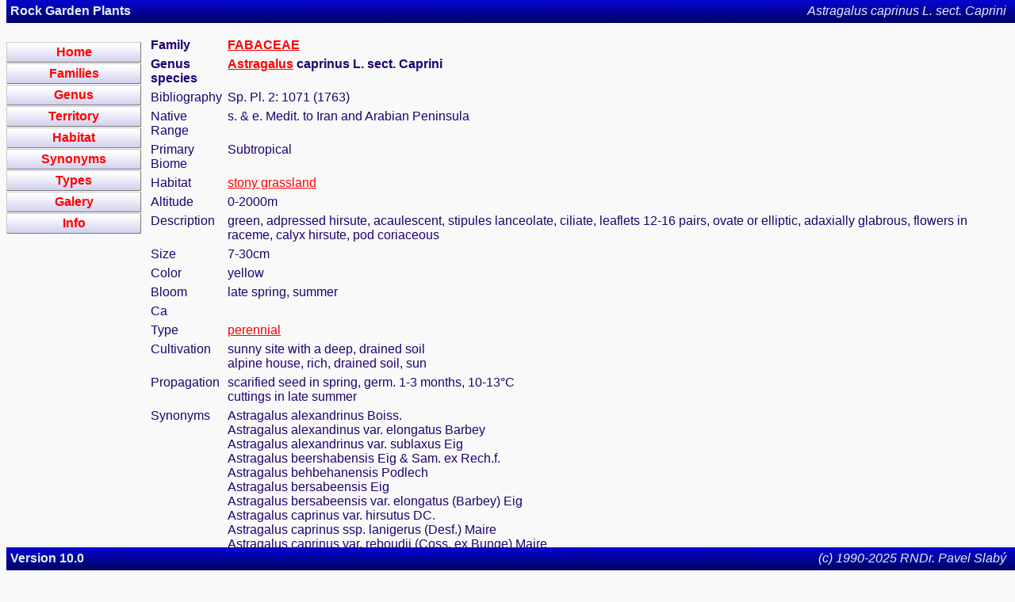

--- FILE ---
content_type: text/html
request_url: http://flora.kadel.cz/cg/kvCard20338.html
body_size: 2097
content:
<html><!-- DOCTYPE HTML PUBLIC "-//W3C//DTD HTML 3.2 Final//EN" -->
<head><meta HTTP-EQUIV="Content-Type" CONTENT="text/html; CHARSET=UTF-8">
<meta HTTP-EQUIV="Keywords" CONTENT="FABACEAE, Astragalus, caprinus L."/>
<meta HTTP-EQUIV="Description" CONTENT="FABACEAE Astragalus caprinus L."/>
<title>Astragalus&nbsp;caprinus L.</title>
<link rel="stylesheet" type="text/css" href="../flora2.css">
<link rel="icon" type="image/gif" href="../favicon.gif">
</head><body>
<div class="topnav invcolor">
<div class="topnavleft"><strong>Rock Garden Plants</strong></div>
<div class="topnavright">Astragalus&nbsp;caprinus L.&nbsp;sect. Caprini&nbsp;</div></div>
<div class="leftnav">
<a href="../index.html" class="buttonlink"><div class="leftnavtop button">Home</div></a>
<a href="../family.html" class="buttonlink"><div class="leftnavtop button">Families</div></a>
<a href="../genus.html" class="buttonlink"><div class="leftnavtop button">Genus</div></a>
<a href="../territory.html" class="buttonlink"><div class="leftnavtop button">Territory</div></a>
<a href="../habitat.html" class="buttonlink"><div class="leftnavtop button">Habitat</div></a>
<a href="../synonyms.html" class="buttonlink"><div class="leftnavtop button">Synonyms</div></a>
<a href="../type.html" class="buttonlink"><div class="leftnavtop button">Types</div></a>
<a href="../gallery/gallery00000.html" class="buttonlink"><div class="leftnavtop button">Galery</div></a>
<a href="../info.html" class="buttonlink"><div class="leftnavtop button">Info</div></a>
</div><div class="maincontent">
<table cellspacing="2" cellpadding="2" align="LEFT">
<tr><td height="10"></td></tr><tr valign="TOP"><td><b>Family</b></td><td><b><a href="../family/fabaceae.html">FABACEAE</a></b></td></tr>
<tr valign="TOP"><td><b>Genus species</b></td><td><b><a href="../genus/astragalus.html">Astragalus</a>&nbsp;caprinus L.&nbsp;sect. Caprini</b></td></tr>
<tr valign="TOP"><td>Bibliography</td><td>Sp. Pl. 2: 1071 (1763)</td></tr>
<tr valign="TOP"><td>Native Range</td><td>s. & e. Medit. to Iran and Arabian Peninsula</td></tr>
<tr valign="TOP"><td>Primary Biome</td><td>Subtropical</td></tr>
<tr valign="TOP"><td>Habitat</td><td><a href="../habitat/stonygrassland.html" style="font-size: 100%;">stony grassland</a></td></tr>
<tr valign="TOP"><td>Altitude</td><td>0-2000m</td></tr>
<tr valign="TOP"><td>Description</td><td>green, adpressed hirsute, acaulescent, stipules lanceolate, ciliate, leaflets 12-16 pairs, ovate or elliptic, adaxially glabrous, flowers in raceme, calyx hirsute, pod coriaceous</td>
</tr>
<tr valign="TOP"><td>Size</td><td>7-30cm</td></tr>
<tr valign="TOP"><td>Color</td><td>yellow</td></tr>
<tr valign="TOP"><td>Bloom</td><td>late spring, summer</td></tr>
<tr valign="TOP"><td>Ca</td><td></td></tr>
<tr valign="TOP"><td>Type</td><td><a href="../type/perennial.html">perennial</a>
</td></tr><tr valign="TOP"><td>Cultivation</td><td>sunny site with a deep, drained soil <br>alpine house, rich, drained soil, sun</td></tr>
<tr valign="TOP"><td>Propagation</td><td>scarified seed in spring, germ. 1-3 months, 10-13°C <br>cuttings in late summer</td></tr>
<tr valign="TOP"><td>Synonyms</td><td>Astragalus alexandrinus Boiss.<br>Astragalus alexandinus var. elongatus Barbey<br>Astragalus alexandrinus var. sublaxus Eig<br>Astragalus beershabensis Eig & Sam. ex Rech.f.<br>Astragalus behbehanensis Podlech<br>Astragalus bersabeensis Eig<br>Astragalus bersabeensis var. elongatus (Barbey) Eig<br>Astragalus caprinus var. hirsutus DC.<br>Astragalus caprinus ssp. lanigerus (Desf.) Maire<br>Astragalus caprinus var. reboudii (Coss. ex Bunge) Maire<br>Astragalus deserti-syriaci Eig<br>Astragalus hormozabadensis Širj. & Rech.f.<br>Astragalus khuzistanicus Širj. & Rech.f.<br>Astragalus lanigerus Desf.<br>Astragalus lanigerus var. glabrescens Ball<br>Astragalus lanigerus var. reboudi (Coss. ex Bunge) Maire<br>Astragalus lanigerus var. salinus Pomel<br>Astragalus lanigerus var. subglabratus DC.<br>Astragalus libycus Borzi & Mattei<br>Astragalus platyraphis Fisch.<br>Astragalus platyraphis var. macrocarpus Eig<br>Astragalus platyraphis var. microcarpus Eig<br>Astragalus reboudianus Batt.<br>Astragalus reboudii Coss. ex Bunge<br>Astragalus weilleri Emb. & al.<br>Myobroma caprina (L.) Steven<br>Myobroma lanigera (Desf.) Steven<br>Tragacantha alexandrina (Boiss.) Kuntze<br>Tragacantha caprina (L.) Kuntze<br>Tragacantha lanigera (Desf.) Kuntze<br>Tragacantha platyraphis (Fisch.) Kuntze<br>Tragacantha reboudii (Bunge) Kuntze</td></tr>
<tr valign="TOP"><td>Territory</td><td><a href="../territory/africa.html" class="territorylink1">2&nbsp;Africa</a><br>&nbsp;&nbsp;&nbsp;&nbsp;&nbsp;<a href="../territory/northernafrica.html" class="territorylink2">20&nbsp;Northern Africa</a> (<a href="../territory/algeria.html" class="territorylink3">ALG&nbsp;Algeria</a>, <a href="../territory/egypt.html" class="territorylink3">EGY&nbsp;Egypt</a>, <a href="../territory/libya.html" class="territorylink3">LBY&nbsp;Libya</a>, <a href="../territory/morocco.html" class="territorylink3">MOR&nbsp;Morocco</a>, <a href="../territory/tunisia.html" class="territorylink3">TUN&nbsp;Tunisia</a>)<br><a href="../territory/asiatemperate.html" class="territorylink1">3&nbsp;Asia-Temperate</a><br>&nbsp;&nbsp;&nbsp;&nbsp;&nbsp;<a href="../territory/westernasia.html" class="territorylink2">34&nbsp;Western Asia</a> (<a href="../territory/cyprus.html" class="territorylink3">CYP&nbsp;Cyprus</a>, <a href="../territory/iran.html" class="territorylink3">IRN&nbsp;Iran</a>, <a href="../territory/iraq.html" class="territorylink3">IRQ&nbsp;Iraq</a>, <a href="../territory/lebanonsyria.html" class="territorylink3">LBS&nbsp;Lebanon-Syria</a>, <a href="../territory/palestine.html" class="territorylink3">PAL&nbsp;Palestine</a>, <a href="../territory/sinai.html" class="territorylink3">SIN&nbsp;Sinai</a>, <a href="../territory/turkey.html" class="territorylink3">TUR&nbsp;Turkey</a>)<br>&nbsp;&nbsp;&nbsp;&nbsp;&nbsp;<a href="../territory/arabianpeninsula.html" class="territorylink2">35&nbsp;Arabian Peninsula</a> (<a href="../territory/saudiarabia.html" class="territorylink3">SAU&nbsp;Saudi Arabia</a>)</td></tr>
<tr><td colspan="2">
		 </td></tr>		 

</table>
</div>
<div class="botnav invcolor">
<div class="botnavleft">Version 10.0</div>
<div class="botnavright">(c) 1990-2025 RNDr. Pavel Slabý&nbsp;</div>
</body></html>
